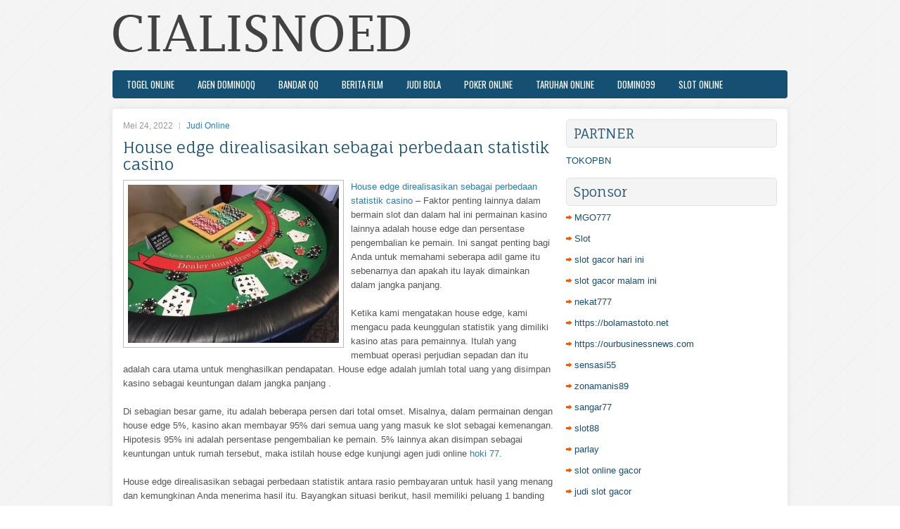

--- FILE ---
content_type: text/html; charset=UTF-8
request_url: http://ivermectin0tabs.com/house-edge-direalisasikan-sebagai-perbedaan-statistik-casino/
body_size: 9640
content:
 <!DOCTYPE html><html xmlns="http://www.w3.org/1999/xhtml" lang="id">
<head profile="http://gmpg.org/xfn/11">
<meta http-equiv="Content-Type" content="text/html; charset=UTF-8" />

<meta name="viewport" content="width=device-width, initial-scale=1.0"/>
<link rel="stylesheet" href="http://ivermectin0tabs.com/wp-content/themes/Respecta/lib/css/reset.css" type="text/css" media="screen, projection" />
<link rel="stylesheet" href="http://ivermectin0tabs.com/wp-content/themes/Respecta/lib/css/defaults.css" type="text/css" media="screen, projection" />
<!--[if lt IE 8]><link rel="stylesheet" href="http://ivermectin0tabs.com/wp-content/themes/Respecta/lib/css/ie.css" type="text/css" media="screen, projection" /><![endif]-->

<link rel="stylesheet" href="http://ivermectin0tabs.com/wp-content/themes/Respecta/style.css" type="text/css" media="screen, projection" />

<title>House edge direalisasikan sebagai perbedaan statistik casino &#8211; Cialis Noed</title>
<meta name='robots' content='max-image-preview:large' />
<link rel="alternate" type="application/rss+xml" title="Cialis Noed &raquo; House edge direalisasikan sebagai perbedaan statistik casino Umpan Komentar" href="http://ivermectin0tabs.com/house-edge-direalisasikan-sebagai-perbedaan-statistik-casino/feed/" />
<script type="text/javascript">
window._wpemojiSettings = {"baseUrl":"https:\/\/s.w.org\/images\/core\/emoji\/14.0.0\/72x72\/","ext":".png","svgUrl":"https:\/\/s.w.org\/images\/core\/emoji\/14.0.0\/svg\/","svgExt":".svg","source":{"concatemoji":"http:\/\/ivermectin0tabs.com\/wp-includes\/js\/wp-emoji-release.min.js?ver=6.2.2"}};
/*! This file is auto-generated */
!function(e,a,t){var n,r,o,i=a.createElement("canvas"),p=i.getContext&&i.getContext("2d");function s(e,t){p.clearRect(0,0,i.width,i.height),p.fillText(e,0,0);e=i.toDataURL();return p.clearRect(0,0,i.width,i.height),p.fillText(t,0,0),e===i.toDataURL()}function c(e){var t=a.createElement("script");t.src=e,t.defer=t.type="text/javascript",a.getElementsByTagName("head")[0].appendChild(t)}for(o=Array("flag","emoji"),t.supports={everything:!0,everythingExceptFlag:!0},r=0;r<o.length;r++)t.supports[o[r]]=function(e){if(p&&p.fillText)switch(p.textBaseline="top",p.font="600 32px Arial",e){case"flag":return s("\ud83c\udff3\ufe0f\u200d\u26a7\ufe0f","\ud83c\udff3\ufe0f\u200b\u26a7\ufe0f")?!1:!s("\ud83c\uddfa\ud83c\uddf3","\ud83c\uddfa\u200b\ud83c\uddf3")&&!s("\ud83c\udff4\udb40\udc67\udb40\udc62\udb40\udc65\udb40\udc6e\udb40\udc67\udb40\udc7f","\ud83c\udff4\u200b\udb40\udc67\u200b\udb40\udc62\u200b\udb40\udc65\u200b\udb40\udc6e\u200b\udb40\udc67\u200b\udb40\udc7f");case"emoji":return!s("\ud83e\udef1\ud83c\udffb\u200d\ud83e\udef2\ud83c\udfff","\ud83e\udef1\ud83c\udffb\u200b\ud83e\udef2\ud83c\udfff")}return!1}(o[r]),t.supports.everything=t.supports.everything&&t.supports[o[r]],"flag"!==o[r]&&(t.supports.everythingExceptFlag=t.supports.everythingExceptFlag&&t.supports[o[r]]);t.supports.everythingExceptFlag=t.supports.everythingExceptFlag&&!t.supports.flag,t.DOMReady=!1,t.readyCallback=function(){t.DOMReady=!0},t.supports.everything||(n=function(){t.readyCallback()},a.addEventListener?(a.addEventListener("DOMContentLoaded",n,!1),e.addEventListener("load",n,!1)):(e.attachEvent("onload",n),a.attachEvent("onreadystatechange",function(){"complete"===a.readyState&&t.readyCallback()})),(e=t.source||{}).concatemoji?c(e.concatemoji):e.wpemoji&&e.twemoji&&(c(e.twemoji),c(e.wpemoji)))}(window,document,window._wpemojiSettings);
</script>
<style type="text/css">
img.wp-smiley,
img.emoji {
	display: inline !important;
	border: none !important;
	box-shadow: none !important;
	height: 1em !important;
	width: 1em !important;
	margin: 0 0.07em !important;
	vertical-align: -0.1em !important;
	background: none !important;
	padding: 0 !important;
}
</style>
	<link rel='stylesheet' id='wp-block-library-css' href='http://ivermectin0tabs.com/wp-includes/css/dist/block-library/style.min.css?ver=6.2.2' type='text/css' media='all' />
<link rel='stylesheet' id='classic-theme-styles-css' href='http://ivermectin0tabs.com/wp-includes/css/classic-themes.min.css?ver=6.2.2' type='text/css' media='all' />
<style id='global-styles-inline-css' type='text/css'>
body{--wp--preset--color--black: #000000;--wp--preset--color--cyan-bluish-gray: #abb8c3;--wp--preset--color--white: #ffffff;--wp--preset--color--pale-pink: #f78da7;--wp--preset--color--vivid-red: #cf2e2e;--wp--preset--color--luminous-vivid-orange: #ff6900;--wp--preset--color--luminous-vivid-amber: #fcb900;--wp--preset--color--light-green-cyan: #7bdcb5;--wp--preset--color--vivid-green-cyan: #00d084;--wp--preset--color--pale-cyan-blue: #8ed1fc;--wp--preset--color--vivid-cyan-blue: #0693e3;--wp--preset--color--vivid-purple: #9b51e0;--wp--preset--gradient--vivid-cyan-blue-to-vivid-purple: linear-gradient(135deg,rgba(6,147,227,1) 0%,rgb(155,81,224) 100%);--wp--preset--gradient--light-green-cyan-to-vivid-green-cyan: linear-gradient(135deg,rgb(122,220,180) 0%,rgb(0,208,130) 100%);--wp--preset--gradient--luminous-vivid-amber-to-luminous-vivid-orange: linear-gradient(135deg,rgba(252,185,0,1) 0%,rgba(255,105,0,1) 100%);--wp--preset--gradient--luminous-vivid-orange-to-vivid-red: linear-gradient(135deg,rgba(255,105,0,1) 0%,rgb(207,46,46) 100%);--wp--preset--gradient--very-light-gray-to-cyan-bluish-gray: linear-gradient(135deg,rgb(238,238,238) 0%,rgb(169,184,195) 100%);--wp--preset--gradient--cool-to-warm-spectrum: linear-gradient(135deg,rgb(74,234,220) 0%,rgb(151,120,209) 20%,rgb(207,42,186) 40%,rgb(238,44,130) 60%,rgb(251,105,98) 80%,rgb(254,248,76) 100%);--wp--preset--gradient--blush-light-purple: linear-gradient(135deg,rgb(255,206,236) 0%,rgb(152,150,240) 100%);--wp--preset--gradient--blush-bordeaux: linear-gradient(135deg,rgb(254,205,165) 0%,rgb(254,45,45) 50%,rgb(107,0,62) 100%);--wp--preset--gradient--luminous-dusk: linear-gradient(135deg,rgb(255,203,112) 0%,rgb(199,81,192) 50%,rgb(65,88,208) 100%);--wp--preset--gradient--pale-ocean: linear-gradient(135deg,rgb(255,245,203) 0%,rgb(182,227,212) 50%,rgb(51,167,181) 100%);--wp--preset--gradient--electric-grass: linear-gradient(135deg,rgb(202,248,128) 0%,rgb(113,206,126) 100%);--wp--preset--gradient--midnight: linear-gradient(135deg,rgb(2,3,129) 0%,rgb(40,116,252) 100%);--wp--preset--duotone--dark-grayscale: url('#wp-duotone-dark-grayscale');--wp--preset--duotone--grayscale: url('#wp-duotone-grayscale');--wp--preset--duotone--purple-yellow: url('#wp-duotone-purple-yellow');--wp--preset--duotone--blue-red: url('#wp-duotone-blue-red');--wp--preset--duotone--midnight: url('#wp-duotone-midnight');--wp--preset--duotone--magenta-yellow: url('#wp-duotone-magenta-yellow');--wp--preset--duotone--purple-green: url('#wp-duotone-purple-green');--wp--preset--duotone--blue-orange: url('#wp-duotone-blue-orange');--wp--preset--font-size--small: 13px;--wp--preset--font-size--medium: 20px;--wp--preset--font-size--large: 36px;--wp--preset--font-size--x-large: 42px;--wp--preset--spacing--20: 0.44rem;--wp--preset--spacing--30: 0.67rem;--wp--preset--spacing--40: 1rem;--wp--preset--spacing--50: 1.5rem;--wp--preset--spacing--60: 2.25rem;--wp--preset--spacing--70: 3.38rem;--wp--preset--spacing--80: 5.06rem;--wp--preset--shadow--natural: 6px 6px 9px rgba(0, 0, 0, 0.2);--wp--preset--shadow--deep: 12px 12px 50px rgba(0, 0, 0, 0.4);--wp--preset--shadow--sharp: 6px 6px 0px rgba(0, 0, 0, 0.2);--wp--preset--shadow--outlined: 6px 6px 0px -3px rgba(255, 255, 255, 1), 6px 6px rgba(0, 0, 0, 1);--wp--preset--shadow--crisp: 6px 6px 0px rgba(0, 0, 0, 1);}:where(.is-layout-flex){gap: 0.5em;}body .is-layout-flow > .alignleft{float: left;margin-inline-start: 0;margin-inline-end: 2em;}body .is-layout-flow > .alignright{float: right;margin-inline-start: 2em;margin-inline-end: 0;}body .is-layout-flow > .aligncenter{margin-left: auto !important;margin-right: auto !important;}body .is-layout-constrained > .alignleft{float: left;margin-inline-start: 0;margin-inline-end: 2em;}body .is-layout-constrained > .alignright{float: right;margin-inline-start: 2em;margin-inline-end: 0;}body .is-layout-constrained > .aligncenter{margin-left: auto !important;margin-right: auto !important;}body .is-layout-constrained > :where(:not(.alignleft):not(.alignright):not(.alignfull)){max-width: var(--wp--style--global--content-size);margin-left: auto !important;margin-right: auto !important;}body .is-layout-constrained > .alignwide{max-width: var(--wp--style--global--wide-size);}body .is-layout-flex{display: flex;}body .is-layout-flex{flex-wrap: wrap;align-items: center;}body .is-layout-flex > *{margin: 0;}:where(.wp-block-columns.is-layout-flex){gap: 2em;}.has-black-color{color: var(--wp--preset--color--black) !important;}.has-cyan-bluish-gray-color{color: var(--wp--preset--color--cyan-bluish-gray) !important;}.has-white-color{color: var(--wp--preset--color--white) !important;}.has-pale-pink-color{color: var(--wp--preset--color--pale-pink) !important;}.has-vivid-red-color{color: var(--wp--preset--color--vivid-red) !important;}.has-luminous-vivid-orange-color{color: var(--wp--preset--color--luminous-vivid-orange) !important;}.has-luminous-vivid-amber-color{color: var(--wp--preset--color--luminous-vivid-amber) !important;}.has-light-green-cyan-color{color: var(--wp--preset--color--light-green-cyan) !important;}.has-vivid-green-cyan-color{color: var(--wp--preset--color--vivid-green-cyan) !important;}.has-pale-cyan-blue-color{color: var(--wp--preset--color--pale-cyan-blue) !important;}.has-vivid-cyan-blue-color{color: var(--wp--preset--color--vivid-cyan-blue) !important;}.has-vivid-purple-color{color: var(--wp--preset--color--vivid-purple) !important;}.has-black-background-color{background-color: var(--wp--preset--color--black) !important;}.has-cyan-bluish-gray-background-color{background-color: var(--wp--preset--color--cyan-bluish-gray) !important;}.has-white-background-color{background-color: var(--wp--preset--color--white) !important;}.has-pale-pink-background-color{background-color: var(--wp--preset--color--pale-pink) !important;}.has-vivid-red-background-color{background-color: var(--wp--preset--color--vivid-red) !important;}.has-luminous-vivid-orange-background-color{background-color: var(--wp--preset--color--luminous-vivid-orange) !important;}.has-luminous-vivid-amber-background-color{background-color: var(--wp--preset--color--luminous-vivid-amber) !important;}.has-light-green-cyan-background-color{background-color: var(--wp--preset--color--light-green-cyan) !important;}.has-vivid-green-cyan-background-color{background-color: var(--wp--preset--color--vivid-green-cyan) !important;}.has-pale-cyan-blue-background-color{background-color: var(--wp--preset--color--pale-cyan-blue) !important;}.has-vivid-cyan-blue-background-color{background-color: var(--wp--preset--color--vivid-cyan-blue) !important;}.has-vivid-purple-background-color{background-color: var(--wp--preset--color--vivid-purple) !important;}.has-black-border-color{border-color: var(--wp--preset--color--black) !important;}.has-cyan-bluish-gray-border-color{border-color: var(--wp--preset--color--cyan-bluish-gray) !important;}.has-white-border-color{border-color: var(--wp--preset--color--white) !important;}.has-pale-pink-border-color{border-color: var(--wp--preset--color--pale-pink) !important;}.has-vivid-red-border-color{border-color: var(--wp--preset--color--vivid-red) !important;}.has-luminous-vivid-orange-border-color{border-color: var(--wp--preset--color--luminous-vivid-orange) !important;}.has-luminous-vivid-amber-border-color{border-color: var(--wp--preset--color--luminous-vivid-amber) !important;}.has-light-green-cyan-border-color{border-color: var(--wp--preset--color--light-green-cyan) !important;}.has-vivid-green-cyan-border-color{border-color: var(--wp--preset--color--vivid-green-cyan) !important;}.has-pale-cyan-blue-border-color{border-color: var(--wp--preset--color--pale-cyan-blue) !important;}.has-vivid-cyan-blue-border-color{border-color: var(--wp--preset--color--vivid-cyan-blue) !important;}.has-vivid-purple-border-color{border-color: var(--wp--preset--color--vivid-purple) !important;}.has-vivid-cyan-blue-to-vivid-purple-gradient-background{background: var(--wp--preset--gradient--vivid-cyan-blue-to-vivid-purple) !important;}.has-light-green-cyan-to-vivid-green-cyan-gradient-background{background: var(--wp--preset--gradient--light-green-cyan-to-vivid-green-cyan) !important;}.has-luminous-vivid-amber-to-luminous-vivid-orange-gradient-background{background: var(--wp--preset--gradient--luminous-vivid-amber-to-luminous-vivid-orange) !important;}.has-luminous-vivid-orange-to-vivid-red-gradient-background{background: var(--wp--preset--gradient--luminous-vivid-orange-to-vivid-red) !important;}.has-very-light-gray-to-cyan-bluish-gray-gradient-background{background: var(--wp--preset--gradient--very-light-gray-to-cyan-bluish-gray) !important;}.has-cool-to-warm-spectrum-gradient-background{background: var(--wp--preset--gradient--cool-to-warm-spectrum) !important;}.has-blush-light-purple-gradient-background{background: var(--wp--preset--gradient--blush-light-purple) !important;}.has-blush-bordeaux-gradient-background{background: var(--wp--preset--gradient--blush-bordeaux) !important;}.has-luminous-dusk-gradient-background{background: var(--wp--preset--gradient--luminous-dusk) !important;}.has-pale-ocean-gradient-background{background: var(--wp--preset--gradient--pale-ocean) !important;}.has-electric-grass-gradient-background{background: var(--wp--preset--gradient--electric-grass) !important;}.has-midnight-gradient-background{background: var(--wp--preset--gradient--midnight) !important;}.has-small-font-size{font-size: var(--wp--preset--font-size--small) !important;}.has-medium-font-size{font-size: var(--wp--preset--font-size--medium) !important;}.has-large-font-size{font-size: var(--wp--preset--font-size--large) !important;}.has-x-large-font-size{font-size: var(--wp--preset--font-size--x-large) !important;}
.wp-block-navigation a:where(:not(.wp-element-button)){color: inherit;}
:where(.wp-block-columns.is-layout-flex){gap: 2em;}
.wp-block-pullquote{font-size: 1.5em;line-height: 1.6;}
</style>
<script type='text/javascript' src='http://ivermectin0tabs.com/wp-includes/js/jquery/jquery.min.js?ver=3.6.4' id='jquery-core-js'></script>
<script type='text/javascript' src='http://ivermectin0tabs.com/wp-includes/js/jquery/jquery-migrate.min.js?ver=3.4.0' id='jquery-migrate-js'></script>
<script type='text/javascript' src='http://ivermectin0tabs.com/wp-content/themes/Respecta/lib/js/superfish.js?ver=6.2.2' id='superfish-js'></script>
<script type='text/javascript' src='http://ivermectin0tabs.com/wp-content/themes/Respecta/lib/js/jquery.mobilemenu.js?ver=6.2.2' id='mobilemenu-js'></script>
<link rel="https://api.w.org/" href="http://ivermectin0tabs.com/wp-json/" /><link rel="alternate" type="application/json" href="http://ivermectin0tabs.com/wp-json/wp/v2/posts/1983" /><link rel="EditURI" type="application/rsd+xml" title="RSD" href="http://ivermectin0tabs.com/xmlrpc.php?rsd" />
<link rel="wlwmanifest" type="application/wlwmanifest+xml" href="http://ivermectin0tabs.com/wp-includes/wlwmanifest.xml" />

<link rel="canonical" href="http://ivermectin0tabs.com/house-edge-direalisasikan-sebagai-perbedaan-statistik-casino/" />
<link rel='shortlink' href='http://ivermectin0tabs.com/?p=1983' />
<link rel="alternate" type="application/json+oembed" href="http://ivermectin0tabs.com/wp-json/oembed/1.0/embed?url=http%3A%2F%2Fivermectin0tabs.com%2Fhouse-edge-direalisasikan-sebagai-perbedaan-statistik-casino%2F" />
<link rel="alternate" type="text/xml+oembed" href="http://ivermectin0tabs.com/wp-json/oembed/1.0/embed?url=http%3A%2F%2Fivermectin0tabs.com%2Fhouse-edge-direalisasikan-sebagai-perbedaan-statistik-casino%2F&#038;format=xml" />
<link rel="shortcut icon" href="/wp-content/uploads/2021/02/f.png" type="image/x-icon" />
<link rel="alternate" type="application/rss+xml" title="Cialis Noed RSS Feed" href="http://ivermectin0tabs.com/feed/" />
<link rel="pingback" href="http://ivermectin0tabs.com/xmlrpc.php" />

</head>

<body class="post-template-default single single-post postid-1983 single-format-standard">

<div id="container">

    <div id="header">
    
        <div class="logo">
         
            <a href="http://ivermectin0tabs.com"><img src="/wp-content/uploads/2021/02/logo.png" alt="Cialis Noed" title="Cialis Noed" /></a>
         
        </div><!-- .logo -->

        <div class="header-right">
        </div><!-- .header-right -->
        
    </div><!-- #header -->
    
            <div class="clearfix">
            			<div class="menu-primary-container"><ul id="menu-primary" class="menus menu-primary"><li id="menu-item-161" class="menu-item menu-item-type-taxonomy menu-item-object-category menu-item-161"><a href="http://ivermectin0tabs.com/category/togel-online/">Togel Online</a></li>
<li id="menu-item-157" class="menu-item menu-item-type-taxonomy menu-item-object-category menu-item-157"><a href="http://ivermectin0tabs.com/category/agen-dominoqq/">Agen DominoQQ</a></li>
<li id="menu-item-158" class="menu-item menu-item-type-taxonomy menu-item-object-category menu-item-158"><a href="http://ivermectin0tabs.com/category/bandar-qq/">Bandar QQ</a></li>
<li id="menu-item-159" class="menu-item menu-item-type-taxonomy menu-item-object-category menu-item-159"><a href="http://ivermectin0tabs.com/category/berita-film/">Berita Film</a></li>
<li id="menu-item-160" class="menu-item menu-item-type-taxonomy menu-item-object-category menu-item-160"><a href="http://ivermectin0tabs.com/category/casino-online/">judi bola</a></li>
<li id="menu-item-162" class="menu-item menu-item-type-taxonomy menu-item-object-category menu-item-162"><a href="http://ivermectin0tabs.com/category/poker-online/">Poker Online</a></li>
<li id="menu-item-163" class="menu-item menu-item-type-taxonomy menu-item-object-category menu-item-163"><a href="http://ivermectin0tabs.com/category/taruhan-online/">Taruhan Online</a></li>
<li id="menu-item-164" class="menu-item menu-item-type-taxonomy menu-item-object-category menu-item-164"><a href="http://ivermectin0tabs.com/category/domino99/">Domino99</a></li>
<li id="menu-item-165" class="menu-item menu-item-type-taxonomy menu-item-object-category menu-item-165"><a href="http://ivermectin0tabs.com/category/slot-online/">Slot Online</a></li>
</ul></div>              <!--.primary menu--> 	
                </div>
        
    
    <div id="main">
    
            
        <div id="content">
            
                    
            
    <div class="post post-single clearfix post-1983 type-post status-publish format-standard has-post-thumbnail hentry category-judi-online tag-casino tag-judi tag-poker tag-slot" id="post-1983">
        
        <div class="postmeta-primary">
    
            <span class="meta_date">Mei 24, 2022</span>
           &nbsp; <span class="meta_categories"><a href="http://ivermectin0tabs.com/category/judi-online/" rel="category tag">Judi Online</a></span>
    
                 
        </div>
        
        <h2 class="title">House edge direalisasikan sebagai perbedaan statistik casino</h2>

        <div class="entry clearfix">
            
            <img width="300" height="225" src="http://ivermectin0tabs.com/wp-content/uploads/2021/04/O27-300x225.jpg" class="alignleft featured_image wp-post-image" alt="" decoding="async" srcset="http://ivermectin0tabs.com/wp-content/uploads/2021/04/O27-300x225.jpg 300w, http://ivermectin0tabs.com/wp-content/uploads/2021/04/O27.jpg 640w" sizes="(max-width: 300px) 100vw, 300px" />            
            <p><a href="http://ivermectin0tabs.com/house-edge-direalisasikan-sebagai-perbedaan-statistik-casino/">House edge direalisasikan sebagai perbedaan statistik casino</a> &#8211; Faktor penting lainnya dalam bermain slot dan dalam hal ini permainan kasino lainnya adalah house edge dan persentase pengembalian ke pemain. Ini sangat penting bagi Anda untuk memahami seberapa adil game itu sebenarnya dan apakah itu layak dimainkan dalam jangka panjang.</p>
<p>Ketika kami mengatakan house edge, kami mengacu pada keunggulan statistik yang dimiliki kasino atas para pemainnya. Itulah yang membuat operasi perjudian sepadan dan itu adalah cara utama untuk menghasilkan pendapatan. House edge adalah jumlah total uang yang disimpan kasino sebagai keuntungan dalam jangka panjang .</p>
<p>Di sebagian besar game, itu adalah beberapa persen dari total omset. Misalnya, dalam permainan dengan house edge 5%, kasino akan membayar 95% dari semua uang yang masuk ke slot sebagai kemenangan. Hipotesis 95% ini adalah persentase pengembalian ke pemain. 5% lainnya akan disimpan sebagai keuntungan untuk rumah tersebut, maka istilah house edge kunjungi agen judi online <a href="https://45.118.132.192/">hoki 77</a>.</p>
<p>House edge direalisasikan sebagai perbedaan statistik antara rasio pembayaran untuk hasil yang menang dan kemungkinan Anda menerima hasil itu. Bayangkan situasi berikut, hasil memiliki peluang 1 banding 100 untuk terjadi, sedangkan pembayaran untuk Anda mendapatkan hasil tersebut adalah 95: 1. Perbedaan itu membentuk house edge dan ini adalah metrik yang kami gunakan untuk menilai keadilan dari suatu game. Memang, tidak ada game dengan house edge yang &#8216;adil&#8217;, tegasnya, tetapi semakin dekat kita ke ekuilibrium, semakin berharga bagi para pemain dan semakin tinggi house edge, semakin kita harus menghindarinya.</p>
    
        </div>
        
        <div class="postmeta-secondary"><span class="meta_tags"><a href="http://ivermectin0tabs.com/tag/casino/" rel="tag">Casino</a>, <a href="http://ivermectin0tabs.com/tag/judi/" rel="tag">Judi</a>, <a href="http://ivermectin0tabs.com/tag/poker/" rel="tag">Poker</a>, <a href="http://ivermectin0tabs.com/tag/slot/" rel="tag">Slot</a></span></div> 
        
    
    </div><!-- Post ID 1983 -->
    
                
                    
        </div><!-- #content -->
    
        
<div id="sidebar-primary">
	
		<ul class="widget_text widget-container">
			<li id="custom_html-6" class="widget_text widget widget_custom_html">
				<h3 class="widgettitle">PARTNER</h3>
				<div class="textwidget custom-html-widget"><a href="https://www.tokopbn.com/">TOKOPBN</a></div>
			</li>
		</ul>
		
		<ul class="widget-container">
			<li id="sponsor" class="widget widget_meta">
				<h3 class="widgettitle">Sponsor</h3>			
				<ul>
					<li><a href="https://www.ziggieslivemusic.com/">MGO777</a></li>
                    		<li><a href="https://www.fctwentesupportervanelkaar.nl/partners">Slot</a></li>
                    		<li><a href="https://nilsvengewine.com/howdy-1">slot gacor hari ini</a></li>
                    		<li><a href="https://www.lelanrestaurant.com/menu/">slot gacor malam ini</a></li>
                    		<li><a href="https://www.bumdespangasi.com/Kontak/">nekat777</a></li>
                    		<li><a href="https://bolamastoto.net">https://bolamastoto.net</a></li>
                    		<li><a href="https://ourbusinessnews.com">https://ourbusinessnews.com</a></li>
                    		<li><a href="https://sensasi55x1000.com">sensasi55</a></li>
                    		<li><a href="https://zonamanis89.id/">zonamanis89</a></li>
                    		<li><a href="https://sangar77plinko.com/">sangar77</a></li>
                    		<li><a href="https://vishwakarmayojana.com/">slot88</a></li>
                    		<li><a href="https://www.uppercrustpizzacathedralcity.com/">parlay</a></li>
                    		<li><a href="https://www.lesvalades.com/">slot online gacor</a></li>
                    		<li><a href="https://www.philippineshonolulu.org/">judi slot gacor</a></li>
                    						</ul>
			</li>
		</ul>

    <ul class="widget-container"><li id="meta-4" class="widget widget_meta"><h3 class="widgettitle">Meta</h3>
		<ul>
						<li><a href="http://ivermectin0tabs.com/wp-login.php">Masuk</a></li>
			<li><a href="http://ivermectin0tabs.com/feed/">Feed entri</a></li>
			<li><a href="http://ivermectin0tabs.com/comments/feed/">Feed komentar</a></li>

			<li><a href="https://wordpress.org/">WordPress.org</a></li>
		</ul>

		</li></ul><ul class="widget-container"><li id="search-4" class="widget widget_search"> 
<div id="search" title="Type and hit enter">
    <form method="get" id="searchform" action="http://ivermectin0tabs.com/"> 
        <input type="text" value="Search" 
            name="s" id="s"  onblur="if (this.value == '')  {this.value = 'Search';}"  
            onfocus="if (this.value == 'Search') {this.value = '';}" 
        />
    </form>
</div><!-- #search --></li></ul><ul class="widget-container"><li id="archives-4" class="widget widget_archive"><h3 class="widgettitle">Arsip</h3>
			<ul>
					<li><a href='http://ivermectin0tabs.com/2026/01/'>Januari 2026</a>&nbsp;(19)</li>
	<li><a href='http://ivermectin0tabs.com/2025/12/'>Desember 2025</a>&nbsp;(28)</li>
	<li><a href='http://ivermectin0tabs.com/2025/11/'>November 2025</a>&nbsp;(32)</li>
	<li><a href='http://ivermectin0tabs.com/2025/10/'>Oktober 2025</a>&nbsp;(22)</li>
	<li><a href='http://ivermectin0tabs.com/2025/09/'>September 2025</a>&nbsp;(23)</li>
	<li><a href='http://ivermectin0tabs.com/2025/08/'>Agustus 2025</a>&nbsp;(10)</li>
	<li><a href='http://ivermectin0tabs.com/2025/07/'>Juli 2025</a>&nbsp;(22)</li>
	<li><a href='http://ivermectin0tabs.com/2025/06/'>Juni 2025</a>&nbsp;(22)</li>
	<li><a href='http://ivermectin0tabs.com/2025/05/'>Mei 2025</a>&nbsp;(14)</li>
	<li><a href='http://ivermectin0tabs.com/2025/04/'>April 2025</a>&nbsp;(26)</li>
	<li><a href='http://ivermectin0tabs.com/2025/03/'>Maret 2025</a>&nbsp;(41)</li>
	<li><a href='http://ivermectin0tabs.com/2025/02/'>Februari 2025</a>&nbsp;(30)</li>
	<li><a href='http://ivermectin0tabs.com/2025/01/'>Januari 2025</a>&nbsp;(34)</li>
	<li><a href='http://ivermectin0tabs.com/2024/12/'>Desember 2024</a>&nbsp;(31)</li>
	<li><a href='http://ivermectin0tabs.com/2024/11/'>November 2024</a>&nbsp;(39)</li>
	<li><a href='http://ivermectin0tabs.com/2024/10/'>Oktober 2024</a>&nbsp;(35)</li>
	<li><a href='http://ivermectin0tabs.com/2024/09/'>September 2024</a>&nbsp;(36)</li>
	<li><a href='http://ivermectin0tabs.com/2024/08/'>Agustus 2024</a>&nbsp;(48)</li>
	<li><a href='http://ivermectin0tabs.com/2024/07/'>Juli 2024</a>&nbsp;(45)</li>
	<li><a href='http://ivermectin0tabs.com/2024/06/'>Juni 2024</a>&nbsp;(46)</li>
	<li><a href='http://ivermectin0tabs.com/2024/05/'>Mei 2024</a>&nbsp;(38)</li>
	<li><a href='http://ivermectin0tabs.com/2024/04/'>April 2024</a>&nbsp;(37)</li>
	<li><a href='http://ivermectin0tabs.com/2024/03/'>Maret 2024</a>&nbsp;(47)</li>
	<li><a href='http://ivermectin0tabs.com/2024/02/'>Februari 2024</a>&nbsp;(34)</li>
	<li><a href='http://ivermectin0tabs.com/2024/01/'>Januari 2024</a>&nbsp;(34)</li>
	<li><a href='http://ivermectin0tabs.com/2023/12/'>Desember 2023</a>&nbsp;(25)</li>
	<li><a href='http://ivermectin0tabs.com/2023/11/'>November 2023</a>&nbsp;(24)</li>
	<li><a href='http://ivermectin0tabs.com/2023/10/'>Oktober 2023</a>&nbsp;(37)</li>
	<li><a href='http://ivermectin0tabs.com/2023/09/'>September 2023</a>&nbsp;(26)</li>
	<li><a href='http://ivermectin0tabs.com/2023/08/'>Agustus 2023</a>&nbsp;(36)</li>
	<li><a href='http://ivermectin0tabs.com/2023/07/'>Juli 2023</a>&nbsp;(40)</li>
	<li><a href='http://ivermectin0tabs.com/2023/06/'>Juni 2023</a>&nbsp;(34)</li>
	<li><a href='http://ivermectin0tabs.com/2023/05/'>Mei 2023</a>&nbsp;(44)</li>
	<li><a href='http://ivermectin0tabs.com/2023/04/'>April 2023</a>&nbsp;(35)</li>
	<li><a href='http://ivermectin0tabs.com/2023/03/'>Maret 2023</a>&nbsp;(31)</li>
	<li><a href='http://ivermectin0tabs.com/2023/02/'>Februari 2023</a>&nbsp;(35)</li>
	<li><a href='http://ivermectin0tabs.com/2023/01/'>Januari 2023</a>&nbsp;(31)</li>
	<li><a href='http://ivermectin0tabs.com/2022/12/'>Desember 2022</a>&nbsp;(24)</li>
	<li><a href='http://ivermectin0tabs.com/2022/11/'>November 2022</a>&nbsp;(37)</li>
	<li><a href='http://ivermectin0tabs.com/2022/10/'>Oktober 2022</a>&nbsp;(34)</li>
	<li><a href='http://ivermectin0tabs.com/2022/09/'>September 2022</a>&nbsp;(37)</li>
	<li><a href='http://ivermectin0tabs.com/2022/08/'>Agustus 2022</a>&nbsp;(33)</li>
	<li><a href='http://ivermectin0tabs.com/2022/07/'>Juli 2022</a>&nbsp;(35)</li>
	<li><a href='http://ivermectin0tabs.com/2022/06/'>Juni 2022</a>&nbsp;(38)</li>
	<li><a href='http://ivermectin0tabs.com/2022/05/'>Mei 2022</a>&nbsp;(40)</li>
	<li><a href='http://ivermectin0tabs.com/2022/04/'>April 2022</a>&nbsp;(29)</li>
	<li><a href='http://ivermectin0tabs.com/2022/03/'>Maret 2022</a>&nbsp;(37)</li>
	<li><a href='http://ivermectin0tabs.com/2022/02/'>Februari 2022</a>&nbsp;(35)</li>
	<li><a href='http://ivermectin0tabs.com/2022/01/'>Januari 2022</a>&nbsp;(27)</li>
	<li><a href='http://ivermectin0tabs.com/2021/12/'>Desember 2021</a>&nbsp;(38)</li>
	<li><a href='http://ivermectin0tabs.com/2021/11/'>November 2021</a>&nbsp;(22)</li>
	<li><a href='http://ivermectin0tabs.com/2021/10/'>Oktober 2021</a>&nbsp;(23)</li>
	<li><a href='http://ivermectin0tabs.com/2021/09/'>September 2021</a>&nbsp;(22)</li>
	<li><a href='http://ivermectin0tabs.com/2021/08/'>Agustus 2021</a>&nbsp;(18)</li>
	<li><a href='http://ivermectin0tabs.com/2021/07/'>Juli 2021</a>&nbsp;(22)</li>
	<li><a href='http://ivermectin0tabs.com/2021/06/'>Juni 2021</a>&nbsp;(16)</li>
	<li><a href='http://ivermectin0tabs.com/2021/05/'>Mei 2021</a>&nbsp;(9)</li>
	<li><a href='http://ivermectin0tabs.com/2021/04/'>April 2021</a>&nbsp;(9)</li>
	<li><a href='http://ivermectin0tabs.com/2021/03/'>Maret 2021</a>&nbsp;(16)</li>
	<li><a href='http://ivermectin0tabs.com/2021/02/'>Februari 2021</a>&nbsp;(8)</li>
	<li><a href='http://ivermectin0tabs.com/2021/01/'>Januari 2021</a>&nbsp;(8)</li>
	<li><a href='http://ivermectin0tabs.com/2020/12/'>Desember 2020</a>&nbsp;(4)</li>
	<li><a href='http://ivermectin0tabs.com/2020/11/'>November 2020</a>&nbsp;(13)</li>
	<li><a href='http://ivermectin0tabs.com/2020/10/'>Oktober 2020</a>&nbsp;(10)</li>
	<li><a href='http://ivermectin0tabs.com/2020/09/'>September 2020</a>&nbsp;(14)</li>
	<li><a href='http://ivermectin0tabs.com/2020/08/'>Agustus 2020</a>&nbsp;(6)</li>
	<li><a href='http://ivermectin0tabs.com/2020/07/'>Juli 2020</a>&nbsp;(12)</li>
	<li><a href='http://ivermectin0tabs.com/2020/06/'>Juni 2020</a>&nbsp;(12)</li>
			</ul>

			</li></ul><ul class="widget-container"><li id="categories-3" class="widget widget_categories"><h3 class="widgettitle">Kategori</h3>
			<ul>
					<li class="cat-item cat-item-43"><a href="http://ivermectin0tabs.com/category/casino-online/">Casino Online</a> (135)
</li>
	<li class="cat-item cat-item-61"><a href="http://ivermectin0tabs.com/category/judi-online/">Judi Online</a> (861)
</li>
	<li class="cat-item cat-item-2"><a href="http://ivermectin0tabs.com/category/poker-online/">Poker Online</a> (482)
</li>
	<li class="cat-item cat-item-52"><a href="http://ivermectin0tabs.com/category/slot-online/">Slot Online</a> (283)
</li>
	<li class="cat-item cat-item-20"><a href="http://ivermectin0tabs.com/category/togel-online/">Togel Online</a> (121)
</li>
			</ul>

			</li></ul>
		<ul class="widget-container"><li id="recent-posts-4" class="widget widget_recent_entries">
		<h3 class="widgettitle">Pos-pos Terbaru</h3>
		<ul>
											<li>
					<a href="http://ivermectin0tabs.com/klub-di-sungai-mengisi-langsung-astedt-untuk-memberinya-pot-togel-2026/">Klub di sungai mengisi langsung Astedt untuk memberinya pot Togel 2026</a>
											<span class="post-date">Januari 16, 2026</span>
									</li>
											<li>
					<a href="http://ivermectin0tabs.com/casino-slot-toto-2026-ada-di-sana-jadi-jika-mereka-setuju-mengapa-menyalahkan-ivey/">Casino Slot Toto 2026 ada di sana jadi jika mereka setuju mengapa menyalahkan Ivey</a>
											<span class="post-date">Januari 16, 2026</span>
									</li>
											<li>
					<a href="http://ivermectin0tabs.com/gardens-casino-slot-toto-2026-daring-salah-satu-kamar-kartu-paling-indah/">Gardens Casino Slot Toto 2026 Daring salah satu kamar kartu paling indah</a>
											<span class="post-date">Januari 15, 2026</span>
									</li>
											<li>
					<a href="http://ivermectin0tabs.com/flashback-juara-keempat-leon-tsoukernik-di-wsop-turnamen-toto-2026/">Flashback Juara keempat Leon Tsoukernik di WSOP Turnamen Toto 2026</a>
											<span class="post-date">Januari 14, 2026</span>
									</li>
											<li>
					<a href="http://ivermectin0tabs.com/seni-bercerita-sisi-penting-dari-permainan-togel-2026/">Seni bercerita sisi penting dari permainan Togel 2026</a>
											<span class="post-date">Januari 14, 2026</span>
									</li>
					</ul>

		</li></ul><ul class="widget-container"><li id="tag_cloud-2" class="widget widget_tag_cloud"><h3 class="widgettitle">Tag</h3><div class="tagcloud"><a href="http://ivermectin0tabs.com/tag/agen-bandarq/" class="tag-cloud-link tag-link-23 tag-link-position-1" style="font-size: 8.8484848484848pt;" aria-label="Agen BandarQ (2 item)">Agen BandarQ</a>
<a href="http://ivermectin0tabs.com/tag/agen-bandarqq/" class="tag-cloud-link tag-link-31 tag-link-position-2" style="font-size: 8pt;" aria-label="Agen BandarQQ (1 item)">Agen BandarQQ</a>
<a href="http://ivermectin0tabs.com/tag/agen-dominoqq/" class="tag-cloud-link tag-link-30 tag-link-position-3" style="font-size: 8pt;" aria-label="Agen DominoQQ (1 item)">Agen DominoQQ</a>
<a href="http://ivermectin0tabs.com/tag/agen-judi-online/" class="tag-cloud-link tag-link-10 tag-link-position-4" style="font-size: 8.8484848484848pt;" aria-label="Agen Judi Online (2 item)">Agen Judi Online</a>
<a href="http://ivermectin0tabs.com/tag/agen-poker/" class="tag-cloud-link tag-link-24 tag-link-position-5" style="font-size: 8.8484848484848pt;" aria-label="Agen Poker (2 item)">Agen Poker</a>
<a href="http://ivermectin0tabs.com/tag/agen-qq-online/" class="tag-cloud-link tag-link-17 tag-link-position-6" style="font-size: 8.8484848484848pt;" aria-label="Agen QQ Online (2 item)">Agen QQ Online</a>
<a href="http://ivermectin0tabs.com/tag/agungqq/" class="tag-cloud-link tag-link-18 tag-link-position-7" style="font-size: 8pt;" aria-label="AgungQQ (1 item)">AgungQQ</a>
<a href="http://ivermectin0tabs.com/tag/ahli-poker/" class="tag-cloud-link tag-link-55 tag-link-position-8" style="font-size: 8pt;" aria-label="Ahli Poker (1 item)">Ahli Poker</a>
<a href="http://ivermectin0tabs.com/tag/bandar/" class="tag-cloud-link tag-link-27 tag-link-position-9" style="font-size: 9.8855218855219pt;" aria-label="Bandar (4 item)">Bandar</a>
<a href="http://ivermectin0tabs.com/tag/bandar-judi-online/" class="tag-cloud-link tag-link-33 tag-link-position-10" style="font-size: 8pt;" aria-label="Bandar Judi Online (1 item)">Bandar Judi Online</a>
<a href="http://ivermectin0tabs.com/tag/bandar-poker-terpercaya/" class="tag-cloud-link tag-link-48 tag-link-position-11" style="font-size: 8pt;" aria-label="Bandar Poker Terpercaya (1 item)">Bandar Poker Terpercaya</a>
<a href="http://ivermectin0tabs.com/tag/bandarqq/" class="tag-cloud-link tag-link-9 tag-link-position-12" style="font-size: 9.4141414141414pt;" aria-label="BandarQQ (3 item)">BandarQQ</a>
<a href="http://ivermectin0tabs.com/tag/bet/" class="tag-cloud-link tag-link-57 tag-link-position-13" style="font-size: 8pt;" aria-label="Bet (1 item)">Bet</a>
<a href="http://ivermectin0tabs.com/tag/blackjack/" class="tag-cloud-link tag-link-12 tag-link-position-14" style="font-size: 10.262626262626pt;" aria-label="Blackjack (5 item)">Blackjack</a>
<a href="http://ivermectin0tabs.com/tag/bola/" class="tag-cloud-link tag-link-26 tag-link-position-15" style="font-size: 9.4141414141414pt;" aria-label="Bola (3 item)">Bola</a>
<a href="http://ivermectin0tabs.com/tag/capsa-susun/" class="tag-cloud-link tag-link-13 tag-link-position-16" style="font-size: 10.262626262626pt;" aria-label="Capsa Susun (5 item)">Capsa Susun</a>
<a href="http://ivermectin0tabs.com/tag/casino/" class="tag-cloud-link tag-link-62 tag-link-position-17" style="font-size: 21.76430976431pt;" aria-label="Casino (1,677 item)">Casino</a>
<a href="http://ivermectin0tabs.com/tag/ceme/" class="tag-cloud-link tag-link-68 tag-link-position-18" style="font-size: 8pt;" aria-label="Ceme (1 item)">Ceme</a>
<a href="http://ivermectin0tabs.com/tag/dadu/" class="tag-cloud-link tag-link-63 tag-link-position-19" style="font-size: 8pt;" aria-label="Dadu (1 item)">Dadu</a>
<a href="http://ivermectin0tabs.com/tag/daftar-poker-online/" class="tag-cloud-link tag-link-29 tag-link-position-20" style="font-size: 8pt;" aria-label="Daftar Poker Online (1 item)">Daftar Poker Online</a>
<a href="http://ivermectin0tabs.com/tag/domino/" class="tag-cloud-link tag-link-59 tag-link-position-21" style="font-size: 8pt;" aria-label="Domino (1 item)">Domino</a>
<a href="http://ivermectin0tabs.com/tag/domino99/" class="tag-cloud-link tag-link-32 tag-link-position-22" style="font-size: 8pt;" aria-label="Domino99 (1 item)">Domino99</a>
<a href="http://ivermectin0tabs.com/tag/dominoqq/" class="tag-cloud-link tag-link-8 tag-link-position-23" style="font-size: 8.8484848484848pt;" aria-label="DominoQQ (2 item)">DominoQQ</a>
<a href="http://ivermectin0tabs.com/tag/holdem/" class="tag-cloud-link tag-link-53 tag-link-position-24" style="font-size: 8.8484848484848pt;" aria-label="Holdem (2 item)">Holdem</a>
<a href="http://ivermectin0tabs.com/tag/judi/" class="tag-cloud-link tag-link-4 tag-link-position-25" style="font-size: 22pt;" aria-label="Judi (1,866 item)">Judi</a>
<a href="http://ivermectin0tabs.com/tag/kasino/" class="tag-cloud-link tag-link-21 tag-link-position-26" style="font-size: 12.006734006734pt;" aria-label="Kasino (13 item)">Kasino</a>
<a href="http://ivermectin0tabs.com/tag/kasino-online/" class="tag-cloud-link tag-link-11 tag-link-position-27" style="font-size: 9.4141414141414pt;" aria-label="Kasino Online (3 item)">Kasino Online</a>
<a href="http://ivermectin0tabs.com/tag/main-poker/" class="tag-cloud-link tag-link-47 tag-link-position-28" style="font-size: 8.8484848484848pt;" aria-label="Main Poker (2 item)">Main Poker</a>
<a href="http://ivermectin0tabs.com/tag/menyenangkan-tutorial-mudah-permainan-bandarqq-online/" class="tag-cloud-link tag-link-25 tag-link-position-29" style="font-size: 8pt;" aria-label="Menyenangkan Tutorial Mudah Permainan Bandarqq Online (1 item)">Menyenangkan Tutorial Mudah Permainan Bandarqq Online</a>
<a href="http://ivermectin0tabs.com/tag/poker/" class="tag-cloud-link tag-link-3 tag-link-position-30" style="font-size: 21.811447811448pt;" aria-label="Poker (1,685 item)">Poker</a>
<a href="http://ivermectin0tabs.com/tag/poker-online/" class="tag-cloud-link tag-link-15 tag-link-position-31" style="font-size: 10.592592592593pt;" aria-label="Poker Online (6 item)">Poker Online</a>
<a href="http://ivermectin0tabs.com/tag/poker-qq/" class="tag-cloud-link tag-link-16 tag-link-position-32" style="font-size: 9.8855218855219pt;" aria-label="Poker QQ (4 item)">Poker QQ</a>
<a href="http://ivermectin0tabs.com/tag/qq/" class="tag-cloud-link tag-link-60 tag-link-position-33" style="font-size: 8pt;" aria-label="QQ (1 item)">QQ</a>
<a href="http://ivermectin0tabs.com/tag/real-madrid/" class="tag-cloud-link tag-link-67 tag-link-position-34" style="font-size: 8pt;" aria-label="Real Madrid (1 item)">Real Madrid</a>
<a href="http://ivermectin0tabs.com/tag/roulette/" class="tag-cloud-link tag-link-65 tag-link-position-35" style="font-size: 8.8484848484848pt;" aria-label="roulette (2 item)">roulette</a>
<a href="http://ivermectin0tabs.com/tag/roullete-online/" class="tag-cloud-link tag-link-14 tag-link-position-36" style="font-size: 9.4141414141414pt;" aria-label="Roullete Online (3 item)">Roullete Online</a>
<a href="http://ivermectin0tabs.com/tag/situs-judi-online-terpercaya/" class="tag-cloud-link tag-link-7 tag-link-position-37" style="font-size: 9.4141414141414pt;" aria-label="Situs Judi Online Terpercaya (3 item)">Situs Judi Online Terpercaya</a>
<a href="http://ivermectin0tabs.com/tag/situs-judi-qq-online/" class="tag-cloud-link tag-link-49 tag-link-position-38" style="font-size: 8pt;" aria-label="Situs Judi QQ Online (1 item)">Situs Judi QQ Online</a>
<a href="http://ivermectin0tabs.com/tag/slot/" class="tag-cloud-link tag-link-64 tag-link-position-39" style="font-size: 21.575757575758pt;" aria-label="Slot (1,503 item)">Slot</a>
<a href="http://ivermectin0tabs.com/tag/strategi-poker/" class="tag-cloud-link tag-link-54 tag-link-position-40" style="font-size: 8pt;" aria-label="Strategi Poker (1 item)">Strategi Poker</a>
<a href="http://ivermectin0tabs.com/tag/taruhan/" class="tag-cloud-link tag-link-5 tag-link-position-41" style="font-size: 8pt;" aria-label="Taruhan (1 item)">Taruhan</a>
<a href="http://ivermectin0tabs.com/tag/togel/" class="tag-cloud-link tag-link-69 tag-link-position-42" style="font-size: 21.245791245791pt;" aria-label="Togel (1,300 item)">Togel</a>
<a href="http://ivermectin0tabs.com/tag/untung-dan-rugi-bermain-judi-dominoqq-online/" class="tag-cloud-link tag-link-19 tag-link-position-43" style="font-size: 8pt;" aria-label="Untung dan Rugi Bermain Judi DominoQQ Online (1 item)">Untung dan Rugi Bermain Judi DominoQQ Online</a>
<a href="http://ivermectin0tabs.com/tag/waktu-buat-bertaruh-atau-tingkatkan-buat-mencairkan-lapangan/" class="tag-cloud-link tag-link-35 tag-link-position-44" style="font-size: 8pt;" aria-label="Waktu Buat Bertaruh Atau Tingkatkan Buat Mencairkan Lapangan (1 item)">Waktu Buat Bertaruh Atau Tingkatkan Buat Mencairkan Lapangan</a>
<a href="http://ivermectin0tabs.com/tag/wsop/" class="tag-cloud-link tag-link-56 tag-link-position-45" style="font-size: 9.4141414141414pt;" aria-label="WSOP (3 item)">WSOP</a></div>
</li></ul>    
</div><!-- #sidebar-primary -->        
                
    </div><!-- #main -->
    
    
    <div id="footer-widgets" class="clearfix">
                <div class="footer-widget-box">
                    </div>
        
        <div class="footer-widget-box">
                    </div>
        
        <div class="footer-widget-box footer-widget-box-last">
                    </div>
        
    </div>

    <div id="footer">
    
        <div id="copyrights">
             &copy; 2026  <a href="http://ivermectin0tabs.com/">Cialis Noed</a> 
        </div>
        
                
        <div id="credits" style="overflow-y: hidden;overflow-x: visible;width: 400px;margin: auto;">
				<div style="width: 10000px;text-align: left;">
					Powered by <a href="http://wordpress.org/"><strong>WordPress</strong></a> | Theme Designed by:  <a href="https://www.bca.co.id/" rel="follow">Bank bca</a> <a href="https://www.bni.co.id/" rel="follow">Bank bni</a> <a href="https://bri.co.id/" rel="follow">Bank bri</a> <a href="https://www.btn.co.id/" rel="follow">Bank btn</a> <a href="https://www.cimbniaga.co.id" rel="follow">Bank cimbniaga</a> <a href="https://www.citibank.co.id/" rel="follow">Bank citibank</a> <a href="https://www.danamon.co.id" rel="follow">Bank danamon</a> <a href="https://www.bi.go.id/" rel="follow">Bank Indonesia</a> <a href="https://www.klikmbc.co.id/" rel="follow">Bank klikmbc</a> <a href="https://www.bankmandiri.co.id/" rel="follow">Bank mandiri</a> <a href="https://www.ocbc.com/" rel="follow">Bank ocbc</a> <a href="https://www.panin.co.id/" rel="follow">bank Panin</a> <a href="https://dana.id/" rel="follow">dana</a> <a href="http://facebook.com/" rel="follow">facebook</a> <a href="https://google.co.id/" rel="follow">google</a> <a href="https://www.instagram.com/" rel="follow">instagram</a> <a href="https://www.maybank.co.id/" rel="follow">maybank</a> <a href="http://paypal.com/" rel="follow">paypall</a> <a href="https://www.tiktok.com/" rel="follow">tiktok</a> <a href="http://twitter.com/" rel="follow">twitter</a> <a href="https://web.whatsapp.com/" rel="follow">WA</a> <a href="http://youtube.com/" rel="follow">youtube</a>						
				</div>
			</div><!-- #credits -->
			        
    </div><!-- #footer -->
    
</div><!-- #container -->

<script type='text/javascript' src='http://ivermectin0tabs.com/wp-includes/js/comment-reply.min.js?ver=6.2.2' id='comment-reply-js'></script>
<script type='text/javascript' src='http://ivermectin0tabs.com/wp-includes/js/hoverIntent.min.js?ver=1.10.2' id='hoverIntent-js'></script>

<script type='text/javascript'>
/* <![CDATA[ */
jQuery.noConflict();
jQuery(function(){ 
	jQuery('ul.menu-primary').superfish({ 
	animation: {opacity:'show'},
autoArrows:  true,
                dropShadows: false, 
                speed: 200,
                delay: 800
                });
            });
jQuery('.menu-primary-container').mobileMenu({
                defaultText: 'Menu',
                className: 'menu-primary-responsive',
                containerClass: 'menu-primary-responsive-container',
                subMenuDash: '&ndash;'
            });

/* ]]> */
</script>
<script defer src="https://static.cloudflareinsights.com/beacon.min.js/vcd15cbe7772f49c399c6a5babf22c1241717689176015" integrity="sha512-ZpsOmlRQV6y907TI0dKBHq9Md29nnaEIPlkf84rnaERnq6zvWvPUqr2ft8M1aS28oN72PdrCzSjY4U6VaAw1EQ==" data-cf-beacon='{"version":"2024.11.0","token":"aaae336175c041acadf235e8b28920cc","r":1,"server_timing":{"name":{"cfCacheStatus":true,"cfEdge":true,"cfExtPri":true,"cfL4":true,"cfOrigin":true,"cfSpeedBrain":true},"location_startswith":null}}' crossorigin="anonymous"></script>
</body>
</html>